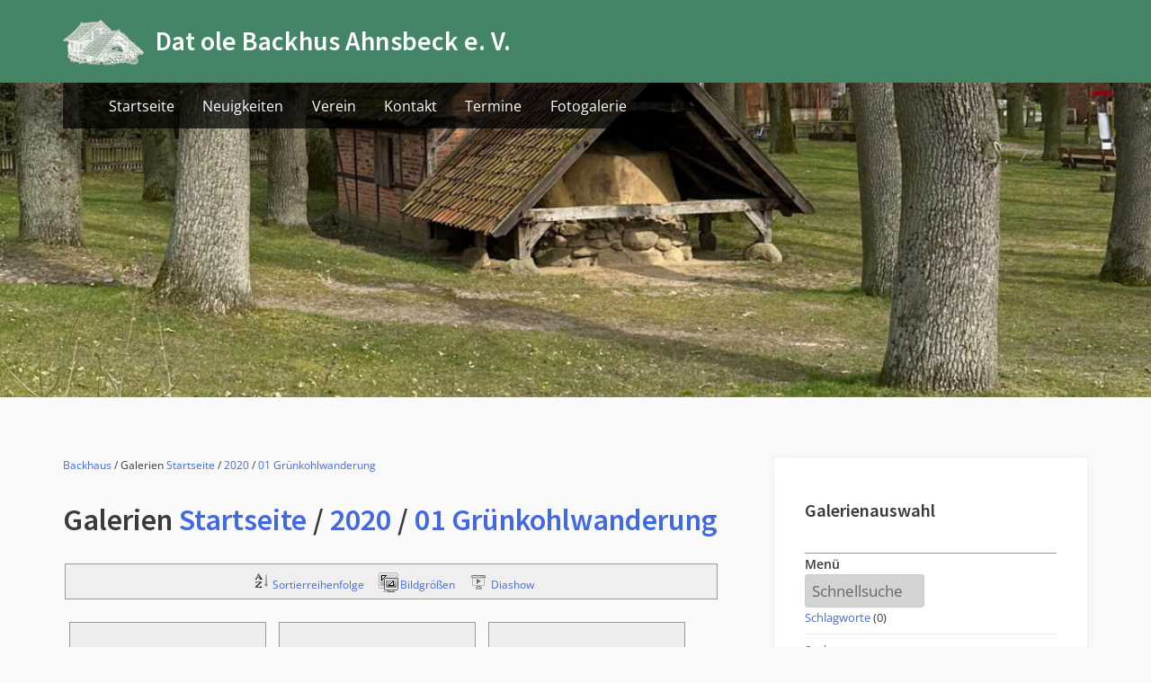

--- FILE ---
content_type: text/html; charset=utf-8
request_url: https://www.backhaus-ahnsbeck.de/galerien/index.php?/category/79-01_grunkohlwanderung
body_size: 54073
content:
<!DOCTYPE html>
<html lang="de" dir="ltr">
<head>
<meta name="viewport" content="width=device-width, initial-scale=1.0">
<meta charset="utf-8">
<meta name="generator" content="Piwigo (aka PWG), see piwigo.org">

 
<meta name="description" content="2020 / 01 Grünkohlwanderung">

<title>2020 / 01 Grünkohlwanderung | Galerien – Dat ole Backhus Ahnsbeck e. V.</title>

<link rel="start" title="Startseite" href="/galerien/" >
<link rel="search" title="Suchen" href="search.php" >


<link rel="canonical" href="index.php?/category/79-01_grunkohlwanderung">




<!-- BEGIN get_combined -->
<link rel="stylesheet" type="text/css" href="_data/combined/1oe4j3d.css">

<script type="text/javascript" src="_data/combined/1csaeyp.js"></script>
<!-- END get_combined -->

<!--[if lt IE 7]>
<script type="text/javascript" src="themes/default/js/pngfix.js"></script>
<![endif]-->

  <script type="text/javascript">
var MRP_Opt={
  pictures:[
    {
      'comment':'',
      'link':"picture.php?/3281-2022_09_25_lothar_markiert_backhaus_zeltstangen_001/category/88-09_backtag",
      'name':'2022-09-25 Lothar markiert Backhaus Zeltstangen 001',
      'thumb':"_data/i/galleries/2022/09 Backtag/2022-09-25 Lothar markiert Backhaus Zeltstangen 001-cu_e150.jpg"
    },    {
      'comment':'',
      'link':"picture.php?/2858-2020_01_19_23_grunkohlwanderung_des_backhaus_nach_helmerkamp_bilder_von_ralf_026/category/79-01_grunkohlwanderung",
      'name':'2020-01-19 23. Grünkohlwanderung des Backhaus nach Helmerkamp Bilder von Ralf 026',
      'thumb':"_data/i/galleries/2020/01 Grünkohlwanderung/2020-01-19 23. Grünkohlwanderung des Backhaus nach Helmerkamp Bilder von Ralf 026-cu_e150.jpg"
    },    {
      'comment':'',
      'link':"picture.php?/1364-2012_04_28_bustour_des_backhaus_vereins_ins_wendland_057/category/43-04_bustour_wendland",
      'name':'2012 04 28 Bustour des Backhaus Vereins ins Wendland 057',
      'thumb':"_data/i/galleries/2012/04 Bustour Wendland/2012_04_28 Bustour des Backhaus Vereins ins Wendland 057-cu_e150.jpg"
    },    {
      'comment':'',
      'link':"picture.php?/156-backtag_06__034/category/14-teil2",
      'name':'Backtag 06  034',
      'thumb':"_data/i/galleries/2006/09 Backtag/teil2/Backtag_06_ 034-cu_e150.jpg"
    },    {
      'comment':'',
      'link':"picture.php?/772-2009_04_04_backhaus_busfahrt_nach_tangerm_nde_und_grieben_106/category/29-04_busfahrt_nach_grieben",
      'name':'2009 04 04 Backhaus Busfahrt nach Tangerm nde und Grieben 106',
      'thumb':"_data/i/galleries/2009/04 Busfahrt nach Grieben/2009_04_04 Backhaus Busfahrt nach Tangerm_nde und Grieben 106-cu_e150.jpg"
    },    {
      'comment':'',
      'link':"picture.php?/3308-2022_11_19_laubharkaktion_am_platz_unter_den_eichen_mit_22_teilnehmern_014/category/89-11_laubharkaktion",
      'name':'2022-11-19 Laubharkaktion am Platz unter den Eichen mit 22 Teilnehmern 014',
      'thumb':"_data/i/galleries/2022/11 Laubharkaktion/2022-11-19 Laubharkaktion am Platz unter den Eichen mit 22 Teilnehmern 014-cu_e150.jpg"
    },    {
      'comment':'',
      'link':"picture.php?/3202-2022_05_07_backhaus_reinigen_024/category/87-05_backhaus_reinigen",
      'name':'2022-05-07 Backhaus reinigen 024',
      'thumb':"_data/i/galleries/2022/05 Backhaus reinigen/2022-05-07 Backhaus reinigen 024-cu_e150.jpg"
    },    {
      'comment':'',
      'link':"picture.php?/510-2008_09_06_butterkuchen_f_r_das_dreschfest_im_backhaus_backen_mit_fritze__andreas__frank_und_uta_034/category/26-09_dreschfest",
      'name':'2008 09 06 butterkuchen f r das dreschfest im backhaus backen mit fritze  andreas  frank und uta 034',
      'thumb':"_data/i/galleries/2008/09 Dreschfest/2008_09_06 butterkuchen f_r das dreschfest im backhaus backen mit fritze_ andreas_ frank und uta 034-cu_e150.jpg"
    },    {
      'comment':'',
      'link':"picture.php?/1977-2015_01_18_gruenkohlwanderung_ins_schmarloh_079/category/58-01_gruenkohlwanderung",
      'name':'2015 01 18 Gruenkohlwanderung ins Schmarloh 079',
      'thumb':"_data/i/galleries/2015/01 Gruenkohlwanderung/2015_01_18 Gruenkohlwanderung ins Schmarloh 079-cu_e150.jpg"
    },    {
      'comment':'',
      'link':"picture.php?/1914-2015_01_18_gruenkohlwanderung_ins_schmarloh_016/category/58-01_gruenkohlwanderung",
      'name':'2015 01 18 Gruenkohlwanderung ins Schmarloh 016',
      'thumb':"_data/i/galleries/2015/01 Gruenkohlwanderung/2015_01_18 Gruenkohlwanderung ins Schmarloh 016-cu_e150.jpg"
    },    {
      'comment':'',
      'link':"picture.php?/630-2008_09_07_historische_modenschau_beim_dreschfest_072/category/26-09_dreschfest",
      'name':'2008 09 07 historische modenschau beim dreschfest 072',
      'thumb':"_data/i/galleries/2008/09 Dreschfest/2008_09_07 historische modenschau beim dreschfest 072-cu_e150.jpg"
    },    {
      'comment':'',
      'link':"picture.php?/1120-2011_01_16_gru__nkohlwanderung_essen_bei_thalau_001/category/37-01_gruenkohlwanderung",
      'name':'2011 01 16 Gru  nkohlwanderung Essen bei Thalau 001',
      'thumb':"_data/i/galleries/2011/01 Gruenkohlwanderung/2011_01_16 Gru__nkohlwanderung Essen bei Thalau 001-cu_e150.jpg"
    },    {
      'comment':'',
      'link':"picture.php?/2411-2017_01_22_gru__nkohlwanderung_zur_martinskirche_beedenbostel_und_dann_zum_heidehof_bilder_von_ralf_088/category/66-01_gruenkohlwanderung",
      'name':'2017 01 22 Gru  nkohlwanderung zur Martinskirche Beedenbostel und dann zum Heidehof Bilder von Ralf 088',
      'thumb':"_data/i/galleries/2017/01 Gruenkohlwanderung/2017_01_22 Gru__nkohlwanderung zur Martinskirche Beedenbostel und dann zum Heidehof Bilder von Ralf 088-cu_e150.jpg"
    },    {
      'comment':'',
      'link':"picture.php?/1030-2010_09_25_herbst_backtag_bilder_von_uta_002/category/35-09_herbst_backtag",
      'name':'2010 09 25 Herbst Backtag Bilder von Uta 002',
      'thumb':"_data/i/galleries/2010/09 Herbst Backtag/2010_09_25 Herbst Backtag Bilder von Uta 002-cu_e150.jpg"
    },    {
      'comment':'',
      'link':"picture.php?/4058-2024_09_21_super_sonniger_herbst_backtag_by_hiltrud_005/category/102-09_backtag",
      'name':'2024-09-21 super sonniger Herbst Backtag by Hiltrud 005',
      'thumb':"_data/i/galleries/2024/09 Backtag/2024-09-21 super sonniger Herbst Backtag by Hiltrud 005-cu_e150.jpg"
    },    {
      'comment':'',
      'link':"picture.php?/1224-2011_11_19_laubharkaktion_und_erbseneintopf_beim_backhaus_024/category/40-11_laubharken",
      'name':'2011 11 19 Laubharkaktion und Erbseneintopf beim Backhaus 024',
      'thumb':"_data/i/galleries/2011/11 Laubharken/2011_11_19 Laubharkaktion und Erbseneintopf beim Backhaus 024-cu_e150.jpg"
    },    {
      'comment':'',
      'link':"picture.php?/931-2010_01_24_gr_nkohlwanderung_zum_waldkindergarten_in_lachendorf_006/category/33-01_gruenkohlwanderung",
      'name':'2010 01 24 Gr nkohlwanderung zum Waldkindergarten in Lachendorf 006',
      'thumb':"_data/i/galleries/2010/01 Gruenkohlwanderung/2010_01_24 Gr_nkohlwanderung zum Waldkindergarten in Lachendorf 006-cu_e150.jpg"
    },    {
      'comment':'',
      'link':"picture.php?/3883-2024_01_21_25_backhaus_grünkohlwanderung_ins_schmarloh_panzerweg_windpark_spinnenkreuzung_grünkohl_bei_thalau_by_ralf_073/category/100-01_grunkohlwanderung",
      'name':'2024-01-21 25. Backhaus Grünkohlwanderung ins Schmarloh, Panzerweg, Windpark, Spinnenkreuzung, Grünkohl bei Thalau, by Ralf 073',
      'thumb':"_data/i/galleries/2024/01 Grünkohlwanderung/2024-01-21 25. Backhaus Grünkohlwanderung ins Schmarloh, Panzerweg, Windpark, Spinnenkreuzung, Grünkohl bei Thalau, by Ralf 073-cu_e150.jpg"
    },    {
      'comment':'',
      'link':"picture.php?/1709-2014_01_19_gruenkohlwanderung_ueber_jarnsen_zum_kanu_club_lachendorf_und_rohschnitt_charlie_film_team_018/category/52-01_gruenkohlwanderung",
      'name':'2014 01 19 Gruenkohlwanderung ueber Jarnsen zum Kanu-Club Lachendorf und Rohschnitt Charlie Film Team 018',
      'thumb':"_data/i/galleries/2014/01 Gruenkohlwanderung/2014_01_19 Gruenkohlwanderung ueber Jarnsen zum Kanu-Club Lachendorf und Rohschnitt Charlie Film Team 018-cu_e150.jpg"
    },    {
      'comment':'',
      'link':"picture.php?/3265-2022_09_22_backhaus_pavillon_für_herbst_backtag_aufbauen_017/category/88-09_backtag",
      'name':'2022-09-22 Backhaus Pavillon für Herbst Backtag aufbauen 017',
      'thumb':"_data/i/galleries/2022/09 Backtag/2022-09-22 Backhaus Pavillon für Herbst Backtag aufbauen 017-cu_e150.jpg"
    },    {
      'comment':'',
      'link':"picture.php?/1999-2015_07_11_backhaus_aktion_am_spritzenhaus_bilder_von_gabi_005/category/59-07_spritzenhaus",
      'name':'2015 07 11 Backhaus Aktion am Spritzenhaus Bilder von Gabi 005',
      'thumb':"_data/i/galleries/2015/07 Spritzenhaus/2015_07_11 Backhaus Aktion am Spritzenhaus Bilder von Gabi 005-cu_e150.jpg"
    },    {
      'comment':'',
      'link':"picture.php?/3315-2022_11_19_laubharkaktion_am_platz_unter_den_eichen_mit_22_teilnehmern_021/category/89-11_laubharkaktion",
      'name':'2022-11-19 Laubharkaktion am Platz unter den Eichen mit 22 Teilnehmern 021',
      'thumb':"_data/i/galleries/2022/11 Laubharkaktion/2022-11-19 Laubharkaktion am Platz unter den Eichen mit 22 Teilnehmern 021-cu_e150.jpg"
    },    {
      'comment':'',
      'link':"picture.php?/3096-2021_11_18_grosse_backhaus_mitgliederversammlung_abschied_gabi_heidehoftoast_diashow_022/category/83-11_1_grosse_mitgliederversammlung",
      'name':'2021-11-18 grosse Backhaus Mitgliederversammlung Abschied Gabi, Heidehoftoast, Diashow 022',
      'thumb':"_data/i/galleries/2021/11 1 grosse Mitgliederversammlung/2021-11-18 grosse Backhaus Mitgliederversammlung Abschied Gabi, Heidehoftoast, Diashow 022-cu_e150.jpg"
    },    {
      'comment':'',
      'link':"picture.php?/1389-2012_04_28_bustour_des_backhaus_vereins_ins_wendland_088/category/43-04_bustour_wendland",
      'name':'2012 04 28 Bustour des Backhaus Vereins ins Wendland 088',
      'thumb':"_data/i/galleries/2012/04 Bustour Wendland/2012_04_28 Bustour des Backhaus Vereins ins Wendland 088-cu_e150.jpg"
    },    {
      'comment':'',
      'link':"picture.php?/2357-2017_01_22_gru__nkohlwanderung_zur_martinskirche_beedenbostel_und_dann_zum_heidehof_bilder_von_ralf_013/category/66-01_gruenkohlwanderung",
      'name':'2017 01 22 Gru  nkohlwanderung zur Martinskirche Beedenbostel und dann zum Heidehof Bilder von Ralf 013',
      'thumb':"_data/i/galleries/2017/01 Gruenkohlwanderung/2017_01_22 Gru__nkohlwanderung zur Martinskirche Beedenbostel und dann zum Heidehof Bilder von Ralf 013-cu_e150.jpg"
    }  ]
};
var MRP_blockHeight=150;
var MRP_delay=4000;
</script>


<link rel="icon" href="https://www.backhaus-ahnsbeck.de/wp-content/uploads/2023/01/cropped-favicon-32x32.jpg" sizes="32x32" />
<link rel="icon" href="https://www.backhaus-ahnsbeck.de/wp-content/uploads/2023/01/cropped-favicon-192x192.jpg" sizes="192x192" />
<link rel="apple-touch-icon" href="https://www.backhaus-ahnsbeck.de/wp-content/uploads/2023/01/cropped-favicon-180x180.jpg" />
<meta name="msapplication-TileImage" content="https://www.backhaus-ahnsbeck.de/wp-content/uploads/2023/01/cropped-favicon-270x270.jpg" />

<link rel='stylesheet' id='oceanly-style-css' href='/galerien/themes/backhaus/oceanly-min.css' media='all' />
<link rel='stylesheet' id='oceanly-fonts-css' href='/galerien/themes/backhaus/oceanly-fonts.css' media='all' />
<!-- Stylesheet Definitionen -->
		<style id="wp-custom-css">
body {
    min-width:auto !important;
}
.site-header-branding {
	background-color: #448568;
}
.site-title a, .site-title a:active, .site-title a:focus, .site-title a:visited, .site-title a:hover  {
	color: #fff;
}
.footer-copyright a {
	color: #fff;
	text-decoration: underline;
}
.oceanly-credit, .oceanly-credit a {
	color: #bbb;
}
.oceanly-credit a {
	text-decoration: underline;
}
@media screen and (max-width: 576px) {
    .site-hero-header-image--size-cover {
        background-size:auto;
    }
    .site-hero-header-image--center-center {
        background-position: center top;
    }
}
.c-sidebar .tribe-compatibility-container {
	box-shadow: 1px 2px 16px 0 rgba(0,0,0,.04);
	padding:30px;
	padding-bottom:1px;
	margin-bottom:30px;
	border: 1px solid #efefef;
}
.c-sidebar .tribe-common .tribe-common-h6 {
    font-size: 1.2em;
	font-weight:bold;
	font-family: 'Source Sans Pro',Calibri,'Droid Sans',Avenir,Helvetica,Arial,sans-serif;
}
@media screen and (max-width: 768px) {
    p, .entry-content li {
        font-size:1.1rem;
    }
}
@media screen and (min-width: 768px) {
    p, .entry-content li {
        font-size:1.0625rem;
    }
}	
</style>

<style type="text/css">
.thumbnails SPAN,.thumbnails .wrap2 A,.thumbnails LABEL{width: 146px;}.thumbnails .wrap2{height: 147px;}.thumbLegend {font-size: 90%}</style>
</head>
<body class="home">

<div id="page" class="site">
	<a class="skip-link screen-reader-text" href="#content">Skip to content</a>

	<header id="masthead" class="site-header">
		
<div class="site-header-branding">
	<div class="site-branding-wrap c-wrap">

		<div class="site-branding site-branding--sm-center site-branding--md-left site-branding--sm-logo-top site-branding--md-logo-left site-branding--sm-logo-size-xs site-branding--md-logo-size-xs site-branding--lg-logo-size-md">
			<a href="https://www.backhaus-ahnsbeck.de/" class="custom-logo-link" rel="home" aria-current="page"><img width="90" height="62" src="https://www.backhaus-ahnsbeck.de/wp-content/uploads/2023/01/logo.gif" class="custom-logo" alt="Logo des Backhaus, skizziertes Backhaus" decoding="async" /></a>			<div class="site-title-desc-wrap">
										<h1 class="site-title site-title--sm-size-md site-title--md-size-lg"><a href="https://www.backhaus-ahnsbeck.de/" rel="home">Dat ole Backhus Ahnsbeck e. V.</a></h1>
									</div><!-- .site-title-desc-wrap -->
						</div><!-- .site-branding -->

	</div><!-- .site-branding-wrap -->
</div><!-- .site-header-branding -->
<div class="site-hero-header site-hero-header--sm-h-200 site-hero-header--md-h-250 site-hero-header--lg-h-300 site-hero-header--xl-h-350 site-hero-header--breadcrumbs-right">
		<div class="site-hero-header-image site-hero-header-image--center-center site-hero-header-image--size-cover site-hero-header-image--fixed" style="background-image: url(https://www.backhaus-ahnsbeck.de/wp-content/uploads/2023/04/cropped-2023-04-10-Backhaus-2-scaled-8.jpg);"></div>
	
<div class="site-navigation-wrap c-wrap">

	<nav id="site-navigation" class="main-navigation main-navigation--sm-center main-navigation--md-left submenu--md-open-right submenu--lg-open-right" aria-label="Primary Menu">
		<button class="menu-toggle" aria-controls="primary-menu" aria-expanded="false" aria-label="Toggle Primary Menu">
			<svg class="svg-icon" width="24" height="24" aria-hidden="true" role="img" focusable="false" viewBox="0.0 0 1536.0 2048" xmlns="http://www.w3.org/2000/svg"><path d="M1536,1472v128c0,17.333-6.333,32.333-19,45s-27.667,19-45,19H64c-17.333,0-32.333-6.333-45-19s-19-27.667-19-45v-128  c0-17.333,6.333-32.333,19-45s27.667-19,45-19h1408c17.333,0,32.333,6.333,45,19S1536,1454.667,1536,1472z M1536,960v128  c0,17.333-6.333,32.333-19,45s-27.667,19-45,19H64c-17.333,0-32.333-6.333-45-19s-19-27.667-19-45V960c0-17.333,6.333-32.333,19-45  s27.667-19,45-19h1408c17.333,0,32.333,6.333,45,19S1536,942.667,1536,960z M1536,448v128c0,17.333-6.333,32.333-19,45  s-27.667,19-45,19H64c-17.333,0-32.333-6.333-45-19S0,593.333,0,576V448c0-17.333,6.333-32.333,19-45s27.667-19,45-19h1408  c17.333,0,32.333,6.333,45,19S1536,430.667,1536,448z"></path></svg><svg class="svg-icon" width="24" height="24" aria-hidden="true" role="img" focusable="false" viewBox="110.0 0 1188.0 2048" xmlns="http://www.w3.org/2000/svg"><path d="M1298,1450c0,26.667-9.333,49.333-28,68l-136,136c-18.667,18.667-41.333,28-68,28s-49.333-9.333-68-28l-294-294l-294,294  c-18.667,18.667-41.333,28-68,28s-49.333-9.333-68-28l-136-136c-18.667-18.667-28-41.333-28-68s9.333-49.333,28-68l294-294L138,794  c-18.667-18.667-28-41.333-28-68s9.333-49.333,28-68l136-136c18.667-18.667,41.333-28,68-28s49.333,9.333,68,28l294,294l294-294  c18.667-18.667,41.333-28,68-28s49.333,9.333,68,28l136,136c18.667,18.667,28,41.333,28,68s-9.333,49.333-28,68l-294,294l294,294  C1288.667,1400.667,1298,1423.333,1298,1450z"></path></svg>		</button>
		<div class="menu-hauptnavigation-container"><ul id="primary-menu" class="menu"><li id="menu-item-46" class="menu-item menu-item-type-custom menu-item-object-custom current-menu-item current_page_item menu-item-home menu-item-46"><a href="https://www.backhaus-ahnsbeck.de" aria-current="page">Startseite</a></li>
<li id="menu-item-47" class="menu-item menu-item-type-taxonomy menu-item-object-category menu-item-47"><a href="https://www.backhaus-ahnsbeck.de/category/news/">Neuigkeiten</a></li>
<li id="menu-item-60" class="menu-item menu-item-type-post_type menu-item-object-page menu-item-60"><a href="https://www.backhaus-ahnsbeck.de/verein/">Verein</a></li>
<li id="menu-item-71" class="menu-item menu-item-type-post_type menu-item-object-page menu-item-71"><a href="https://www.backhaus-ahnsbeck.de/verein/impressum/">Kontakt</a></li>
<li id="menu-item-48" class="menu-item menu-item-type-post_type_archive menu-item-object-tribe_events menu-item-48"><a href="https://www.backhaus-ahnsbeck.de/termine/">Termine</a></li>
<li id="menu-item-49" class="menu-item menu-item-type-custom menu-item-object-custom menu-item-49"><a href="/galerien">Fotogalerie</a></li>
</ul></div>	</nav><!-- #site-navigation -->

</div><!-- .site-navigation-wrap -->

<div class="header-search-form-wrap c-wrap">

	<div class="header-search-form">
		

</div><!-- .header-search-form-wrap -->
</div><!-- .site-hero-header -->
	</header><!-- #masthead -->

	<div id="content" class="site-content">


	<div class="content-sidebar-wrap c-wrap">
		<main id="primary" class="site-main">	




<div id="center"><div id="squeeze"><div class="right-corner"><div class="left-corner">

 <h2 class="element-invisible">Sie sind hier</h2><div class="breadcrumb"><a href="/">Backhaus</a> / Galerien <a href="/galerien/">Startseite</a> / <a href="index.php?/category/78-2020">2020</a> / <a href="index.php?/category/79-01_grunkohlwanderung">01 Grünkohlwanderung</a></div></p>

<div id="tabs-wrapper" class="clearfix"> 
	<h1>Galerien <a href="/galerien/">Startseite</a> / <a href="index.php?/category/78-2020">2020</a> / <a href="index.php?/category/79-01_grunkohlwanderung">01 Grünkohlwanderung</a></h1>

	
<div class="titrePage">
	<ul class="categoryActions">
		<li><a id="sortOrderLink" title="Sortierreihenfolge" class="pwg-state-default pwg-button" rel="nofollow"><span class="pwg-icon pwg-icon-sort"></span><span class="pwg-button-text">Sortierreihenfolge</span></a><div id="sortOrderBox" class="switchBox"><div class="switchBoxTitle">Sortierreihenfolge</div><span style="visibility:hidden">&#x2714; </span><a href="index.php?/category/79-01_grunkohlwanderung&amp;image_order=0" rel="nofollow">Standard</a><br><span>&#x2714; </span>Bildname, A &rarr; Z<br><span style="visibility:hidden">&#x2714; </span><a href="index.php?/category/79-01_grunkohlwanderung&amp;image_order=2" rel="nofollow">Bildname, Z &rarr; A</a><br><span style="visibility:hidden">&#x2714; </span><a href="index.php?/category/79-01_grunkohlwanderung&amp;image_order=3" rel="nofollow">Aufnahmedatum, neu &rarr; alt</a><br><span style="visibility:hidden">&#x2714; </span><a href="index.php?/category/79-01_grunkohlwanderung&amp;image_order=4" rel="nofollow">Aufnahmedatum, alt &rarr; neu</a><br><span style="visibility:hidden">&#x2714; </span><a href="index.php?/category/79-01_grunkohlwanderung&amp;image_order=5" rel="nofollow">Veröffentlichungsdatum, neu &rarr; alt</a><br><span style="visibility:hidden">&#x2714; </span><a href="index.php?/category/79-01_grunkohlwanderung&amp;image_order=6" rel="nofollow">Veröffentlichungsdatum, alt &rarr; neu</a><br><span style="visibility:hidden">&#x2714; </span><a href="index.php?/category/79-01_grunkohlwanderung&amp;image_order=9" rel="nofollow">Besuche, hoch &rarr; niedrig</a><br><span style="visibility:hidden">&#x2714; </span><a href="index.php?/category/79-01_grunkohlwanderung&amp;image_order=10" rel="nofollow">Besuche, niedrig &rarr; hoch</a></div></li>
		<li><a id="derivativeSwitchLink" title="Bildgrößen" class="pwg-state-default pwg-button" rel="nofollow"><span class="pwg-icon pwg-icon-sizes"></span><span class="pwg-button-text">Bildgrößen</span></a><div id="derivativeSwitchBox" class="switchBox"><div class="switchBoxTitle">Bildgrößen</div><span style="visibility:hidden">&#x2714; </span><a href="index.php?/category/79-01_grunkohlwanderung&amp;display=square" rel="nofollow">quadratisch</a><br><span>&#x2714; </span>Vorschaubild<br><span style="visibility:hidden">&#x2714; </span><a href="index.php?/category/79-01_grunkohlwanderung&amp;display=2small" rel="nofollow">winzig</a><br><span style="visibility:hidden">&#x2714; </span><a href="index.php?/category/79-01_grunkohlwanderung&amp;display=xsmall" rel="nofollow">ziemlich klein</a><br><span style="visibility:hidden">&#x2714; </span><a href="index.php?/category/79-01_grunkohlwanderung&amp;display=small" rel="nofollow">klein</a><br><span style="visibility:hidden">&#x2714; </span><a href="index.php?/category/79-01_grunkohlwanderung&amp;display=medium" rel="nofollow">mittel</a><br><span style="visibility:hidden">&#x2714; </span><a href="index.php?/category/79-01_grunkohlwanderung&amp;display=large" rel="nofollow">groß</a></div></li>

		<li id="cmdSlideshow"><a href="picture.php?/2837-2020_01_19_23_grunkohlwanderung_des_backhaus_nach_helmerkamp_bilder_von_ralf_001/category/79-01_grunkohlwanderung&amp;slideshow=" title="Diashow" class="pwg-state-default pwg-button" rel="nofollow"><span class="pwg-icon pwg-icon-slideshow"></span><span class="pwg-button-text">Diashow</span></a></li>
	</ul>



</div>
</div> <!-- gbBlock -->

<!-- added by lachralle for Piwigo 14 -->
<div style="margin-bottom:25px;">
</div>










<div class="loader"><img src="themes/default/images/ajax_loader.gif"></div>
<ul class="thumbnails" id="thumbnails">
  <li><span class="wrap1"><span class="wrap2"><a href="picture.php?/2837-2020_01_19_23_grunkohlwanderung_des_backhaus_nach_helmerkamp_bilder_von_ralf_001/category/79-01_grunkohlwanderung"><img class="thumbnail" src="_data/i/galleries/2020/01 Grünkohlwanderung/2020-01-19 23. Grünkohlwanderung des Backhaus nach Helmerkamp Bilder von Ralf 001-th.jpg" alt="2020-01-19 23. Grünkohlwanderung des Backhaus nach Helmerkamp Bilder von Ralf 001" title="2020-01-19 23. Grünkohlwanderung des Backhaus nach Helmerkamp Bilder von Ralf 001 (1424 Besuche)"></a></span><span class="thumbLegend"><span class="thumbName">2020-01-19 23. Grünkohlwanderung des Backhaus nach Helmerkamp Bilder von Ralf 001</span></span></span></li><li><span class="wrap1"><span class="wrap2"><a href="picture.php?/2838-2020_01_19_23_grunkohlwanderung_des_backhaus_nach_helmerkamp_bilder_von_ralf_002/category/79-01_grunkohlwanderung"><img class="thumbnail" src="_data/i/galleries/2020/01 Grünkohlwanderung/2020-01-19 23. Grünkohlwanderung des Backhaus nach Helmerkamp Bilder von Ralf 002-th.jpg" alt="2020-01-19 23. Grünkohlwanderung des Backhaus nach Helmerkamp Bilder von Ralf 002" title="2020-01-19 23. Grünkohlwanderung des Backhaus nach Helmerkamp Bilder von Ralf 002 (1282 Besuche)"></a></span><span class="thumbLegend"><span class="thumbName">2020-01-19 23. Grünkohlwanderung des Backhaus nach Helmerkamp Bilder von Ralf 002</span></span></span></li><li><span class="wrap1"><span class="wrap2"><a href="picture.php?/2839-2020_01_19_23_grunkohlwanderung_des_backhaus_nach_helmerkamp_bilder_von_ralf_005/category/79-01_grunkohlwanderung"><img class="thumbnail" src="_data/i/galleries/2020/01 Grünkohlwanderung/2020-01-19 23. Grünkohlwanderung des Backhaus nach Helmerkamp Bilder von Ralf 005-th.jpg" alt="2020-01-19 23. Grünkohlwanderung des Backhaus nach Helmerkamp Bilder von Ralf 005" title="2020-01-19 23. Grünkohlwanderung des Backhaus nach Helmerkamp Bilder von Ralf 005 (1329 Besuche)"></a></span><span class="thumbLegend"><span class="thumbName">2020-01-19 23. Grünkohlwanderung des Backhaus nach Helmerkamp Bilder von Ralf 005</span></span></span></li><li><span class="wrap1"><span class="wrap2"><a href="picture.php?/2840-2020_01_19_23_grunkohlwanderung_des_backhaus_nach_helmerkamp_bilder_von_ralf_006/category/79-01_grunkohlwanderung"><img class="thumbnail" src="_data/i/galleries/2020/01 Grünkohlwanderung/2020-01-19 23. Grünkohlwanderung des Backhaus nach Helmerkamp Bilder von Ralf 006-th.jpg" alt="2020-01-19 23. Grünkohlwanderung des Backhaus nach Helmerkamp Bilder von Ralf 006" title="2020-01-19 23. Grünkohlwanderung des Backhaus nach Helmerkamp Bilder von Ralf 006 (1378 Besuche)"></a></span><span class="thumbLegend"><span class="thumbName">2020-01-19 23. Grünkohlwanderung des Backhaus nach Helmerkamp Bilder von Ralf 006</span></span></span></li><li><span class="wrap1"><span class="wrap2"><a href="picture.php?/2841-2020_01_19_23_grunkohlwanderung_des_backhaus_nach_helmerkamp_bilder_von_ralf_007/category/79-01_grunkohlwanderung"><img class="thumbnail" src="_data/i/galleries/2020/01 Grünkohlwanderung/2020-01-19 23. Grünkohlwanderung des Backhaus nach Helmerkamp Bilder von Ralf 007-th.jpg" alt="2020-01-19 23. Grünkohlwanderung des Backhaus nach Helmerkamp Bilder von Ralf 007" title="2020-01-19 23. Grünkohlwanderung des Backhaus nach Helmerkamp Bilder von Ralf 007 (1351 Besuche)"></a></span><span class="thumbLegend"><span class="thumbName">2020-01-19 23. Grünkohlwanderung des Backhaus nach Helmerkamp Bilder von Ralf 007</span></span></span></li><li><span class="wrap1"><span class="wrap2"><a href="picture.php?/2842-2020_01_19_23_grunkohlwanderung_des_backhaus_nach_helmerkamp_bilder_von_ralf_008/category/79-01_grunkohlwanderung"><img class="thumbnail" src="_data/i/galleries/2020/01 Grünkohlwanderung/2020-01-19 23. Grünkohlwanderung des Backhaus nach Helmerkamp Bilder von Ralf 008-th.jpg" alt="2020-01-19 23. Grünkohlwanderung des Backhaus nach Helmerkamp Bilder von Ralf 008" title="2020-01-19 23. Grünkohlwanderung des Backhaus nach Helmerkamp Bilder von Ralf 008 (1411 Besuche)"></a></span><span class="thumbLegend"><span class="thumbName">2020-01-19 23. Grünkohlwanderung des Backhaus nach Helmerkamp Bilder von Ralf 008</span></span></span></li><li><span class="wrap1"><span class="wrap2"><a href="picture.php?/2843-2020_01_19_23_grunkohlwanderung_des_backhaus_nach_helmerkamp_bilder_von_ralf_009/category/79-01_grunkohlwanderung"><img class="thumbnail" src="_data/i/galleries/2020/01 Grünkohlwanderung/2020-01-19 23. Grünkohlwanderung des Backhaus nach Helmerkamp Bilder von Ralf 009-th.jpg" alt="2020-01-19 23. Grünkohlwanderung des Backhaus nach Helmerkamp Bilder von Ralf 009" title="2020-01-19 23. Grünkohlwanderung des Backhaus nach Helmerkamp Bilder von Ralf 009 (1245 Besuche)"></a></span><span class="thumbLegend"><span class="thumbName">2020-01-19 23. Grünkohlwanderung des Backhaus nach Helmerkamp Bilder von Ralf 009</span></span></span></li><li><span class="wrap1"><span class="wrap2"><a href="picture.php?/2844-2020_01_19_23_grunkohlwanderung_des_backhaus_nach_helmerkamp_bilder_von_ralf_010/category/79-01_grunkohlwanderung"><img class="thumbnail" src="_data/i/galleries/2020/01 Grünkohlwanderung/2020-01-19 23. Grünkohlwanderung des Backhaus nach Helmerkamp Bilder von Ralf 010-th.jpg" alt="2020-01-19 23. Grünkohlwanderung des Backhaus nach Helmerkamp Bilder von Ralf 010" title="2020-01-19 23. Grünkohlwanderung des Backhaus nach Helmerkamp Bilder von Ralf 010 (1266 Besuche)"></a></span><span class="thumbLegend"><span class="thumbName">2020-01-19 23. Grünkohlwanderung des Backhaus nach Helmerkamp Bilder von Ralf 010</span></span></span></li><li><span class="wrap1"><span class="wrap2"><a href="picture.php?/2845-2020_01_19_23_grunkohlwanderung_des_backhaus_nach_helmerkamp_bilder_von_ralf_011/category/79-01_grunkohlwanderung"><img class="thumbnail" src="_data/i/galleries/2020/01 Grünkohlwanderung/2020-01-19 23. Grünkohlwanderung des Backhaus nach Helmerkamp Bilder von Ralf 011-th.jpg" alt="2020-01-19 23. Grünkohlwanderung des Backhaus nach Helmerkamp Bilder von Ralf 011" title="2020-01-19 23. Grünkohlwanderung des Backhaus nach Helmerkamp Bilder von Ralf 011 (1339 Besuche)"></a></span><span class="thumbLegend"><span class="thumbName">2020-01-19 23. Grünkohlwanderung des Backhaus nach Helmerkamp Bilder von Ralf 011</span></span></span></li><li><span class="wrap1"><span class="wrap2"><a href="picture.php?/2846-2020_01_19_23_grunkohlwanderung_des_backhaus_nach_helmerkamp_bilder_von_ralf_012/category/79-01_grunkohlwanderung"><img class="thumbnail" src="_data/i/galleries/2020/01 Grünkohlwanderung/2020-01-19 23. Grünkohlwanderung des Backhaus nach Helmerkamp Bilder von Ralf 012-th.jpg" alt="2020-01-19 23. Grünkohlwanderung des Backhaus nach Helmerkamp Bilder von Ralf 012" title="2020-01-19 23. Grünkohlwanderung des Backhaus nach Helmerkamp Bilder von Ralf 012 (1366 Besuche)"></a></span><span class="thumbLegend"><span class="thumbName">2020-01-19 23. Grünkohlwanderung des Backhaus nach Helmerkamp Bilder von Ralf 012</span></span></span></li><li><span class="wrap1"><span class="wrap2"><a href="picture.php?/2847-2020_01_19_23_grunkohlwanderung_des_backhaus_nach_helmerkamp_bilder_von_ralf_013/category/79-01_grunkohlwanderung"><img class="thumbnail" src="_data/i/galleries/2020/01 Grünkohlwanderung/2020-01-19 23. Grünkohlwanderung des Backhaus nach Helmerkamp Bilder von Ralf 013-th.jpg" alt="2020-01-19 23. Grünkohlwanderung des Backhaus nach Helmerkamp Bilder von Ralf 013" title="2020-01-19 23. Grünkohlwanderung des Backhaus nach Helmerkamp Bilder von Ralf 013 (1428 Besuche)"></a></span><span class="thumbLegend"><span class="thumbName">2020-01-19 23. Grünkohlwanderung des Backhaus nach Helmerkamp Bilder von Ralf 013</span></span></span></li><li><span class="wrap1"><span class="wrap2"><a href="picture.php?/2848-2020_01_19_23_grunkohlwanderung_des_backhaus_nach_helmerkamp_bilder_von_ralf_014/category/79-01_grunkohlwanderung"><img class="thumbnail" src="_data/i/galleries/2020/01 Grünkohlwanderung/2020-01-19 23. Grünkohlwanderung des Backhaus nach Helmerkamp Bilder von Ralf 014-th.jpg" alt="2020-01-19 23. Grünkohlwanderung des Backhaus nach Helmerkamp Bilder von Ralf 014" title="2020-01-19 23. Grünkohlwanderung des Backhaus nach Helmerkamp Bilder von Ralf 014 (1431 Besuche)"></a></span><span class="thumbLegend"><span class="thumbName">2020-01-19 23. Grünkohlwanderung des Backhaus nach Helmerkamp Bilder von Ralf 014</span></span></span></li><li><span class="wrap1"><span class="wrap2"><a href="picture.php?/2849-2020_01_19_23_grunkohlwanderung_des_backhaus_nach_helmerkamp_bilder_von_ralf_016/category/79-01_grunkohlwanderung"><img class="thumbnail" src="_data/i/galleries/2020/01 Grünkohlwanderung/2020-01-19 23. Grünkohlwanderung des Backhaus nach Helmerkamp Bilder von Ralf 016-th.jpg" alt="2020-01-19 23. Grünkohlwanderung des Backhaus nach Helmerkamp Bilder von Ralf 016" title="2020-01-19 23. Grünkohlwanderung des Backhaus nach Helmerkamp Bilder von Ralf 016 (1509 Besuche)"></a></span><span class="thumbLegend"><span class="thumbName">2020-01-19 23. Grünkohlwanderung des Backhaus nach Helmerkamp Bilder von Ralf 016</span></span></span></li><li><span class="wrap1"><span class="wrap2"><a href="picture.php?/2850-2020_01_19_23_grunkohlwanderung_des_backhaus_nach_helmerkamp_bilder_von_ralf_017/category/79-01_grunkohlwanderung"><img class="thumbnail" src="_data/i/galleries/2020/01 Grünkohlwanderung/2020-01-19 23. Grünkohlwanderung des Backhaus nach Helmerkamp Bilder von Ralf 017-th.jpg" alt="2020-01-19 23. Grünkohlwanderung des Backhaus nach Helmerkamp Bilder von Ralf 017" title="2020-01-19 23. Grünkohlwanderung des Backhaus nach Helmerkamp Bilder von Ralf 017 (1331 Besuche)"></a></span><span class="thumbLegend"><span class="thumbName">2020-01-19 23. Grünkohlwanderung des Backhaus nach Helmerkamp Bilder von Ralf 017</span></span></span></li><li><span class="wrap1"><span class="wrap2"><a href="picture.php?/2851-2020_01_19_23_grunkohlwanderung_des_backhaus_nach_helmerkamp_bilder_von_ralf_018/category/79-01_grunkohlwanderung"><img class="thumbnail" src="_data/i/galleries/2020/01 Grünkohlwanderung/2020-01-19 23. Grünkohlwanderung des Backhaus nach Helmerkamp Bilder von Ralf 018-th.jpg" alt="2020-01-19 23. Grünkohlwanderung des Backhaus nach Helmerkamp Bilder von Ralf 018" title="2020-01-19 23. Grünkohlwanderung des Backhaus nach Helmerkamp Bilder von Ralf 018 (1331 Besuche)"></a></span><span class="thumbLegend"><span class="thumbName">2020-01-19 23. Grünkohlwanderung des Backhaus nach Helmerkamp Bilder von Ralf 018</span></span></span></li>
</ul>
<div class="navigationBar">
  <span class="navFirstLast">Erste Seite |</span>
  <span class="navPrevNext">Zurück |</span>
          <span class="pageNumberSelected">1</span>
            <a href="index.php?/category/79-01_grunkohlwanderung/start-15">2</a>
            <a href="index.php?/category/79-01_grunkohlwanderung/start-30">3</a>
        ...    <a href="index.php?/category/79-01_grunkohlwanderung/start-75">6</a>
      <span class="navPrevNext">| <a href="index.php?/category/79-01_grunkohlwanderung/start-15" rel="next">Vorwärts</a></span>
  <span class="navFirstLast">| <a href="index.php?/category/79-01_grunkohlwanderung/start-75" rel="last">Letzte Seite</a></span>
</div>

</div></div>
		</main><!-- #primary -->
		
		<aside id="secondary" class="widget-area c-sidebar" aria-label="Sidebar">



            <div class="region region-sidebar-first">
    <div id="block-system-navigation" class="block block-system block-menu widget clearfix">
		<h2 class="title">Galerienauswahl</h2>

					  <div id="gsSidebar" class="gcBorder1">
	
	<dl id="mbMenu" class="gbBlock">
<dt>Menü</dt>
<dd>
	<form action="qsearch.php" method="get" id="quicksearch" onsubmit="return this.q.value!='' && this.q.value!=qsearch_prompt;">
		<p style="margin:0;padding:0">
			<input type="text" name="q" id="qsearchInput" onfocus="if (value==qsearch_prompt) value='';" onblur="if (value=='') value=qsearch_prompt;" style="width:90%">
		</p>
	</form>
	<script type="text/javascript">var qsearch_prompt="Schnellsuche";document.getElementById('qsearchInput').value=qsearch_prompt;</script>
	<ul><li><a href="tags.php" title="Alle verfügbaren Schlagworte anzeigen">Schlagworte</a> (0)</li><li><a href="search.php" title="Suchen" rel="search">Suchen</a></li><li><a href="about.php" title="Über Piwigo">Info</a></li><li><a href="notification.php" title="RSS-Feed" rel="nofollow">RSS-Feed</a></li></ul>
</dd>
	</dl>
	<dl id="mbRandomPhoto" class="gbBlock">


<!-- random picture menu bar -->
<dt>Zufallsbild</dt>

<dd id="irandompicdd" class="randompicdd menu-random-photo">
  <div id="irandompicinner" class="illustration">
    <div class="ammillustrationc">
      <div id="imrp_ill0" class="ammillustration">
        <span id='imrpRPicNameO' style='display:none;'></span>
        <span id='imrpRPicCommentO' style='display:none;'></span>
        <a id='imrpRPicLink' ><img id="irmbRPicImg"/></a>
        <span id='imrpRPicNameU' style='display:none;'></span>
        <span id='imrpRPicCommentU' style='display:none;'></span>
      </div>
    </div>
  </div>
</dd>
	</dl>
	<dl id="mbCategories" class="gbBlock">
<dt>
	<a href="index.php?/categories">Alben</a>
</dt>
<dd>
<ul class=rvTree id=theCategoryMenu><li class="liClosed"> <a href="index.php?/category/110-2026">2026</a><span class=menuInfoCatByChild title="95 Fotos in 1 Unteralbum"> [95] </span><ul><li> <a href="index.php?/category/111-01_grunkohlwanderung">01 Grünkohlwanderung</a><span class=menuInfoCat title="95 Fotos in diesem Album"> [95] </span></li></ul></li><li class="liClosed"> <a href="index.php?/category/104-2025">2025</a><span class=menuInfoCatByChild title="201 Fotos in 5 Unteralben"> [201] </span><ul><li> <a href="index.php?/category/105-01_grunkohlwanderung">01 Grünkohlwanderung</a><span class=menuInfoCat title="102 Fotos in diesem Album"> [102] </span></li><li> <a href="index.php?/category/106-vandalismus_am_backhaus">Vandalismus am Backhaus</a><span class=menuInfoCat title="17 Fotos in diesem Album"> [17] </span></li><li> <a href="index.php?/category/107-05_burgermeisterpokalschiesen">05 Bürgermeisterpokalschießen</a><span class=menuInfoCat title="1 Foto in diesem Album"> [1] </span></li><li> <a href="index.php?/category/108-11_laubharkaktion">11 Laubharkaktion</a><span class=menuInfoCat title="44 Fotos in diesem Album"> [44] </span></li><li> <a href="index.php?/category/109-12_lebendiger_adventskalender">12 lebendiger Adventskalender</a><span class=menuInfoCat title="37 Fotos in diesem Album"> [37] </span></li></ul></li><li class="liClosed"> <a href="index.php?/category/97-2024">2024</a><span class=menuInfoCatByChild title="369 Fotos in 6 Unteralben"> [369] </span><ul><li> <a href="index.php?/category/98-01_scheune_ausraumen">01 Scheune ausräumen</a><span class=menuInfoCat title="66 Fotos in diesem Album"> [66] </span></li><li> <a href="index.php?/category/99-01_maschinen_abzugeben">01 Maschinen abzugeben</a><span class=menuInfoCat title="3 Fotos in diesem Album"> [3] </span></li><li> <a href="index.php?/category/100-01_grunkohlwanderung">01 Grünkohlwanderung</a><span class=menuInfoCat title="62 Fotos in diesem Album"> [62] </span></li><li> <a href="index.php?/category/101-06_backtag">06 Backtag</a><span class=menuInfoCat title="57 Fotos in diesem Album"> [57] </span></li><li> <a href="index.php?/category/102-09_backtag">09 Backtag</a><span class=menuInfoCat title="111 Fotos in diesem Album"> [111] </span></li><li> <a href="index.php?/category/103-11_laubharkaktion">11 Laubharkaktion</a><span class=menuInfoCat title="70 Fotos in diesem Album"> [70] </span></li></ul></li><li class="liClosed"> <a href="index.php?/category/90-2023">2023</a><span class=menuInfoCatByChild title="351 Fotos in 6 Unteralben"> [351] </span><ul><li> <a href="index.php?/category/91-01_spritzenhaus_endgultig_raumen">01 Spritzenhaus endgültig räumen</a><span class=menuInfoCat title="11 Fotos in diesem Album"> [11] </span></li><li> <a href="index.php?/category/92-01_24_grunkohlwanderung">01 24. Grünkohlwanderung</a><span class=menuInfoCat title="101 Fotos in diesem Album"> [101] </span></li><li> <a href="index.php?/category/93-05_backtag">05 Backtag</a><span class=menuInfoCat title="45 Fotos in diesem Album"> [45] </span></li><li> <a href="index.php?/category/94-09_backtag_mit_hofechronik">09 Backtag mit Höfechronik</a><span class=menuInfoCat title="147 Fotos in diesem Album"> [147] </span></li><li> <a href="index.php?/category/95-11_laubharkaktion">11 Laubharkaktion</a><span class=menuInfoCat title="45 Fotos in diesem Album"> [45] </span></li><li> <a href="index.php?/category/96-12_backhaus_im_schnee">12 Backhaus im Schnee</a><span class=menuInfoCat title="2 Fotos in diesem Album"> [2] </span></li></ul></li><li class="liClosed"> <a href="index.php?/category/84-2022">2022</a><span class=menuInfoCatByChild title="183 Fotos in 5 Unteralben"> [183] </span><ul><li> <a href="index.php?/category/85-01_corona_grunkohlwanderung">01 Corona Grünkohlwanderung</a><span class=menuInfoCat title="24 Fotos in diesem Album"> [24] </span></li><li> <a href="index.php?/category/86-05_backtag">05 Backtag</a><span class=menuInfoCat title="40 Fotos in diesem Album"> [40] </span></li><li> <a href="index.php?/category/87-05_backhaus_reinigen">05 Backhaus reinigen</a><span class=menuInfoCat title="30 Fotos in diesem Album"> [30] </span></li><li> <a href="index.php?/category/88-09_backtag">09 Backtag</a><span class=menuInfoCat title="44 Fotos in diesem Album"> [44] </span></li><li> <a href="index.php?/category/89-11_laubharkaktion">11 Laubharkaktion</a><span class=menuInfoCat title="45 Fotos in diesem Album"> [45] </span></li></ul></li><li class="liClosed"> <a href="index.php?/category/80-2021">2021</a><span class=menuInfoCatByChild title="156 Fotos in 3 Unteralben"> [156] </span><ul><li> <a href="index.php?/category/81-01_corona_grunkohlwanderung">01 Corona Grünkohlwanderung</a><span class=menuInfoCat title="80 Fotos in diesem Album"> [80] </span></li><li> <a href="index.php?/category/83-11_1_grosse_mitgliederversammlung">11 1 grosse Mitgliederversammlung</a><span class=menuInfoCat title="21 Fotos in diesem Album"> [21] </span></li><li> <a href="index.php?/category/82-11_2_grosse_laubharkaktion">11 2 grosse Laubharkaktion</a><span class=menuInfoCat title="55 Fotos in diesem Album"> [55] </span></li></ul></li><li class="liOpen"> <a href="index.php?/category/78-2020" rel="up">2020</a><span class=menuInfoCatByChild title="79 Fotos in 1 Unteralbum"> [79] </span><ul><li class="selected "> <a href="index.php?/category/79-01_grunkohlwanderung">01 Grünkohlwanderung</a><span class=menuInfoCat title="79 Fotos in diesem Album"> [79] </span></li></ul></li><li class="liClosed"> <a href="index.php?/category/74-2019">2019</a><span class=menuInfoCatByChild title="99 Fotos in 3 Unteralben"> [99] </span><ul><li> <a href="index.php?/category/75-01_grunkohlwanderung">01 Grünkohlwanderung</a><span class=menuInfoCat title="54 Fotos in diesem Album"> [54] </span></li><li> <a href="index.php?/category/76-09_herbst_backtag">09 Herbst Backtag</a><span class=menuInfoCat title="40 Fotos in diesem Album"> [40] </span></li><li> <a href="index.php?/category/77-11_mitgliederversammlung">11 Mitgliederversammlung</a><span class=menuInfoCat title="5 Fotos in diesem Album"> [5] </span></li></ul></li><li class="liClosed"> <a href="index.php?/category/70-2018">2018</a><span class=menuInfoCatByChild title="252 Fotos in 3 Unteralben"> [252] </span><ul><li> <a href="index.php?/category/71-01_gruenkohlwanderung">01 Gruenkohlwanderung</a><span class=menuInfoCat title="57 Fotos in diesem Album"> [57] </span></li><li> <a href="index.php?/category/72-03_brotbacken_in_barrigsen">03 Brotbacken in Barrigsen</a><span class=menuInfoCat title="115 Fotos in diesem Album"> [115] </span></li><li> <a href="index.php?/category/73-06_bustour">06 Bustour</a><span class=menuInfoCat title="80 Fotos in diesem Album"> [80] </span></li></ul></li><li class="liClosed"> <a href="index.php?/category/65-2017">2017</a><span class=menuInfoCatByChild title="141 Fotos in 4 Unteralben"> [141] </span><ul><li> <a href="index.php?/category/66-01_gruenkohlwanderung">01 Gruenkohlwanderung</a><span class=menuInfoCat title="77 Fotos in diesem Album"> [77] </span></li><li> <a href="index.php?/category/67-05_backtag">05 Backtag</a><span class=menuInfoCat title="26 Fotos in diesem Album"> [26] </span></li><li> <a href="index.php?/category/68-07_backtag">07 Backtag</a><span class=menuInfoCat title="18 Fotos in diesem Album"> [18] </span></li><li> <a href="index.php?/category/69-09_herbst_backtag">09 Herbst Backtag</a><span class=menuInfoCat title="20 Fotos in diesem Album"> [20] </span></li></ul></li><li class="liClosed"> <a href="index.php?/category/61-2016">2016</a><span class=menuInfoCatByChild title="263 Fotos in 3 Unteralben"> [263] </span><ul><li> <a href="index.php?/category/62-01_gruenkohlwanderung">01 Gruenkohlwanderung</a><span class=menuInfoCat title="109 Fotos in diesem Album"> [109] </span></li><li> <a href="index.php?/category/63-05_samtgemeinde_feuerwehrtag">05 Samtgemeinde Feuerwehrtag</a><span class=menuInfoCat title="31 Fotos in diesem Album"> [31] </span></li><li> <a href="index.php?/category/64-06_bustour_barrigsen">06 Bustour Barrigsen</a><span class=menuInfoCat title="123 Fotos in diesem Album"> [123] </span></li></ul></li><li class="liClosed"> <a href="index.php?/category/57-2015">2015</a><span class=menuInfoCatByChild title="183 Fotos in 3 Unteralben"> [183] </span><ul><li> <a href="index.php?/category/58-01_gruenkohlwanderung">01 Gruenkohlwanderung</a><span class=menuInfoCat title="96 Fotos in diesem Album"> [96] </span></li><li> <a href="index.php?/category/59-07_spritzenhaus">07 Spritzenhaus</a><span class=menuInfoCat title="20 Fotos in diesem Album"> [20] </span></li><li> <a href="index.php?/category/60-09_herbst_backtag">09 Herbst Backtag</a><span class=menuInfoCat title="67 Fotos in diesem Album"> [67] </span></li></ul></li><li class="liClosed"> <a href="index.php?/category/51-2014">2014</a><span class=menuInfoCatByChild title="207 Fotos in 5 Unteralben"> [207] </span><ul><li> <a href="index.php?/category/52-01_gruenkohlwanderung">01 Gruenkohlwanderung</a><span class=menuInfoCat title="63 Fotos in diesem Album"> [63] </span></li><li> <a href="index.php?/category/53-05_backtag">05 Backtag</a><span class=menuInfoCat title="34 Fotos in diesem Album"> [34] </span></li><li> <a href="index.php?/category/54-07_glockenfest">07 Glockenfest</a><span class=menuInfoCat title="42 Fotos in diesem Album"> [42] </span></li><li> <a href="index.php?/category/55-09_herbst_backtag">09 Herbst Backtag</a><span class=menuInfoCat title="35 Fotos in diesem Album"> [35] </span></li><li> <a href="index.php?/category/56-11_mv_und_laubharken">11 MV und Laubharken</a><span class=menuInfoCat title="33 Fotos in diesem Album"> [33] </span></li></ul></li><li class="liClosed"> <a href="index.php?/category/44-2013">2013</a><span class=menuInfoCatByChild title="290 Fotos in 6 Unteralben"> [290] </span><ul><li> <a href="index.php?/category/45-01_gruenkohlwanderung">01 Gruenkohlwanderung</a><span class=menuInfoCat title="80 Fotos in diesem Album"> [80] </span></li><li> <a href="index.php?/category/46-05_jubilaeums_backtag">05 Jubilaeums Backtag</a><span class=menuInfoCat title="79 Fotos in diesem Album"> [79] </span></li><li> <a href="index.php?/category/47-06_festumzug_700_jahre_hohne">06 Festumzug 700 Jahre Hohne</a><span class=menuInfoCat title="9 Fotos in diesem Album"> [9] </span></li><li> <a href="index.php?/category/48-07_backtag">07 Backtag</a><span class=menuInfoCat title="23 Fotos in diesem Album"> [23] </span></li><li> <a href="index.php?/category/49-11_laubharken">11 Laubharken</a><span class=menuInfoCat title="39 Fotos in diesem Album"> [39] </span></li><li> <a href="index.php?/category/50-09_herbst_backtag">09 Herbst Backtag</a><span class=menuInfoCat title="60 Fotos in diesem Album"> [60] </span></li></ul></li><li class="liClosed"> <a href="index.php?/category/41-2012">2012</a><span class=menuInfoCatByChild title="119 Fotos in 2 Unteralben"> [119] </span><ul><li> <a href="index.php?/category/42-01_gruenkohlwanderung">01 Gruenkohlwanderung</a><span class=menuInfoCat title="35 Fotos in diesem Album"> [35] </span></li><li> <a href="index.php?/category/43-04_bustour_wendland">04 Bustour Wendland</a><span class=menuInfoCat title="84 Fotos in diesem Album"> [84] </span></li></ul></li><li class="liClosed"> <a href="index.php?/category/36-2011">2011</a><span class=menuInfoCatByChild title="163 Fotos in 4 Unteralben"> [163] </span><ul><li> <a href="index.php?/category/37-01_gruenkohlwanderung">01 Gruenkohlwanderung</a><span class=menuInfoCat title="47 Fotos in diesem Album"> [47] </span></li><li> <a href="index.php?/category/38-05_backtag">05 Backtag</a><span class=menuInfoCat title="5 Fotos in diesem Album"> [5] </span></li><li> <a href="index.php?/category/39-09_kartoffelfest">09 Kartoffelfest</a><span class=menuInfoCat title="33 Fotos in diesem Album"> [33] </span></li><li> <a href="index.php?/category/40-11_laubharken">11 Laubharken</a><span class=menuInfoCat title="78 Fotos in diesem Album"> [78] </span></li></ul></li><li class="liClosed"> <a href="index.php?/category/32-2010">2010</a><span class=menuInfoCatByChild title="194 Fotos in 3 Unteralben"> [194] </span><ul><li> <a href="index.php?/category/33-01_gruenkohlwanderung">01 Gruenkohlwanderung</a><span class=menuInfoCat title="41 Fotos in diesem Album"> [41] </span></li><li> <a href="index.php?/category/34-03_laubharken">03 Laubharken</a><span class=menuInfoCat title="62 Fotos in diesem Album"> [62] </span></li><li> <a href="index.php?/category/35-09_herbst_backtag">09 Herbst Backtag</a><span class=menuInfoCat title="91 Fotos in diesem Album"> [91] </span></li></ul></li><li class="liClosed"> <a href="index.php?/category/27-2009">2009</a><span class=menuInfoCatByChild title="295 Fotos in 4 Unteralben"> [295] </span><ul><li> <a href="index.php?/category/28-01_gruenkohlwanderung">01 Gruenkohlwanderung</a><span class=menuInfoCat title="36 Fotos in diesem Album"> [36] </span></li><li> <a href="index.php?/category/29-04_busfahrt_nach_grieben">04 Busfahrt nach Grieben</a><span class=menuInfoCat title="172 Fotos in diesem Album"> [172] </span></li><li> <a href="index.php?/category/30-08_festumzug_helmerkamp">08 Festumzug Helmerkamp</a><span class=menuInfoCat title="31 Fotos in diesem Album"> [31] </span></li><li> <a href="index.php?/category/31-09_herbst_backtag">09 Herbst Backtag</a><span class=menuInfoCat title="56 Fotos in diesem Album"> [56] </span></li></ul></li><li class="liClosed"> <a href="index.php?/category/24-2008">2008</a><span class=menuInfoCatByChild title="285 Fotos in 2 Unteralben"> [285] </span><ul><li> <a href="index.php?/category/25-01_gruenkohlwanderung">01 Gruenkohlwanderung</a><span class=menuInfoCat title="131 Fotos in diesem Album"> [131] </span></li><li> <a href="index.php?/category/26-09_dreschfest">09 Dreschfest</a><span class=menuInfoCat title="154 Fotos in diesem Album"> [154] </span></li></ul></li><li class="liClosed"> <a href="index.php?/category/16-2007">2007</a><span class=menuInfoCatByChild title="141 Fotos in 7 Unteralben"> [141] </span><ul><li class="liClosed"> <a href="index.php?/category/17-01_gruenkohlwanderung">01 Gruenkohlwanderung</a><span class=menuInfoCatByChild title="57 Fotos in 3 Unteralben"> [57] </span></li><li> <a href="index.php?/category/21-06_fussball_juxturnier">06 Fussball Juxturnier</a><span class=menuInfoCat title="47 Fotos in diesem Album"> [47] </span></li><li> <a href="index.php?/category/22-07_abschlussgrillen">07 Abschlussgrillen</a><span class=menuInfoCat title="17 Fotos in diesem Album"> [17] </span></li><li> <a href="index.php?/category/23-09_herbst_backtag">09 Herbst Backtag</a><span class=menuInfoCat title="20 Fotos in diesem Album"> [20] </span></li></ul></li><li class="liClosed"> <a href="index.php?/category/8-2006">2006</a><span class=menuInfoCatByChild title="124 Fotos in 7 Unteralben"> [124] </span><ul><li> <a href="index.php?/category/9-01_gruenkohlwanderung">01 Gruenkohlwanderung</a><span class=menuInfoCat title="12 Fotos in diesem Album"> [12] </span></li><li> <a href="index.php?/category/10-07_abschlussgrillen">07 Abschlussgrillen</a><span class=menuInfoCat title="36 Fotos in diesem Album"> [36] </span></li><li class="liClosed"> <a href="index.php?/category/11-09_backtag">09 Backtag</a><span class=menuInfoCatByChild title="76 Fotos in 4 Unteralben"> [76] </span></li></ul></li><li class="liClosed"> <a href="index.php?/category/1-2005">2005</a><span class=menuInfoCatByChild title="80 Fotos in 6 Unteralben"> [80] </span><ul><li> <a href="index.php?/category/2-backhaus">Backhaus</a><span class=menuInfoCat title="7 Fotos in diesem Album"> [7] </span></li><li class="liClosed"> <a href="index.php?/category/3-herbst">Herbst</a><span class=menuInfoCatByChild title="73 Fotos in 4 Unteralben"> [73] </span></li></ul></li></ul>

	<div class=totalImages style="margin-top:4px">4270 Fotos</div>
</dd>
	</dl>
	<dl id="mbIdentification" class="gbBlock">
<dt>Identifikation</dt>
<dd>
<ul><li><a href="identification.php" rel="nofollow">Anmeldung</a></li></ul>
<form method="post" action="identification.php" id="quickconnect"><fieldset><legend>Schnelle Anmeldung</legend><div><label for="username">Benutzername</label><br><input type="text" name="username" id="username" value="" style="width:99%"></div><div><label for="password">Passwort</label><br><input type="password" name="password" id="password" style="width:99%"></div><div><label for="remember_me"><input type="checkbox" name="remember_me" id="remember_me" value="1"> Auto-Login</label></div><div><input type="hidden" name="redirect" value="%2Fgalerien%2Findex.php%3F%2Fcategory%2F79-01_grunkohlwanderung"><input type="submit" name="login" value="Absenden"><span class="categoryActions"><a href="password.php" title="Passwort vergessen?" class="pwg-state-default pwg-button"><span class="pwg-icon pwg-icon-lost-password"> </span></a></span></div></fieldset></form>
</dd>
	</dl>
</div>

  </div>
        </div></div>
</aside><!-- #secondary -->

	</div><!-- .content-sidebar-wrap -->

	</div><!-- #content -->
	<footer id="colophon" class="site-footer">
		
<div class="footer-bottom-area">

	<div class="footer-bottom-area-wrap c-wrap">
		
<div class="footer-copyright">
<p class="copyright-text">Copyright &copy; 2005 - 2026 Dat ole Backhus Ahnsbeck e. V. | <a href="/verein/impressum">Impressum</a> | <a href="/verein/impressum">Kontakt</a> | <a href="/datenschutz">Datenschutz</a> |


  Powered by	<a href="https://de.piwigo.org" class="Piwigo">Piwigo</a>
   </p>
	                  

 <!-- /.left-corner, /.right-corner, /#squeeze, /#center -->

      
</div><!-- .footer-copyright -->
	</div><!-- .footer-bottom-area-wrap -->

</div><!-- .footer-bottom-area -->
	</footer>
	
	<script src='/galerien/themes/backhaus/oceanly-min.js' id='oceanly-script-js'></script>
	
	<!-- BEGIN get_combined -->
<script type="text/javascript">//<![CDATA[

var _rvTreeAutoQueue = _rvTreeAutoQueue||[]; _rvTreeAutoQueue.push(  document.getElementById('theCategoryMenu') );
var error_icon = "themes/backhaus/icon/errors_small.png", max_requests = 3;
(window.SwitchBox=window.SwitchBox||[]).push("#sortOrderLink", "#sortOrderBox");
(window.SwitchBox=window.SwitchBox||[]).push("#derivativeSwitchLink", "#derivativeSwitchBox");
//]]></script>
<script type="text/javascript">
(function() {
var s,after = document.getElementsByTagName('script')[document.getElementsByTagName('script').length-1];
s=document.createElement('script'); s.type='text/javascript'; s.async=true; s.src='_data/combined/1jzy2x2.js';
after = after.parentNode.insertBefore(s, after);
})();
</script>
<!-- END get_combined -->
</body>
</html>

--- FILE ---
content_type: text/css
request_url: https://www.backhaus-ahnsbeck.de/galerien/_data/combined/1oe4j3d.css
body_size: 23289
content:
/*BEGIN header */

/*BEGIN themes/default/theme.css */
.pwg-icon{display:inline-block;text-indent:-9999px;overflow:hidden;background-repeat:no-repeat;width:26px;height:26px;background-image:url(/galerien/themes/default/s26/outline_808080.png);vertical-align:bottom}.pwg-button-text{display:none}.pwg-state-disabled .pwg-icon{opacity:.5;-ms-filter:"progid:DXImageTransform.Microsoft.Alpha(Opacity=50)";filter:alpha(opacity=50)}.pwg-button{display:inline-block;vertical-align:top;cursor:pointer}.pwg-icon-home{background-position:-26px 0}.pwg-icon-camera{background-position:-52px 0}.pwg-icon-save{background-position:-78px 0}.pwg-icon-cloud{background-position:-104px 0}.pwg-icon-letters{background-position:-130px 0}.pwg-icon-calendar{background-position:-156px 0}.pwg-icon-camera-calendar{background-position:-182px 0}.pwg-icon-arrow-n{background-position:0 -26px}.pwg-icon-arrow-e{background-position:-26px -26px}.pwg-icon-arrow-w{background-position:-78px -26px}.pwg-icon-arrowstop-e{background-position:-130px -26px}.pwg-icon-arrowstop-w{background-position:-182px -26px}.pwg-icon-close{background-position:0 -52px}.pwg-icon-category-edit{background-position:-26px -52px}.pwg-icon-sort{background-position:-52px -52px}.pwg-icon-sizes{background-position:-78px -52px}.pwg-icon-menu{background-position:-130px -52px}.pwg-icon-category-view-normal{background-position:-156px -52px}.pwg-icon-category-view-flat{background-position:-182px -52px}.pwg-icon-caddie{background-position:0 -78px}.pwg-icon-caddie-add{background-position:-26px -78px}.pwg-icon-caddie-del{background-position:-52px -78px}.pwg-icon-favorite{background-position:-78px -78px}.pwg-icon-favorite-add{background-position:-104px -78px}.pwg-icon-favorite-del{background-position:-130px -78px}.pwg-icon-filter{background-position:-156px -78px}.pwg-icon-filter-del{background-position:-182px -78px}.pwg-icon-camera-info{background-position:0 -104px}.pwg-icon-representative{background-position:-26px -104px}.pwg-icon-edit{background-position:-52px -104px}.pwg-icon-register{background-position:-78px -104px}.pwg-icon-lost-password{background-position:-104px -104px}.pwg-icon-slideshow{background-position:0 -130px}.pwg-icon-play{background-position:-26px -130px}.pwg-icon-pause{background-position:-52px -130px}.pwg-icon-stop{background-position:-78px -130px}.pwg-icon-clock-plus{background-position:-104px -130px}.pwg-icon-clock-minus{background-position:-130px -130px}.pwg-icon-repeat-play{background-position:-156px -130px}.pwg-icon-repeat-stop{background-position:-182px -130px}.pwg-icon-map{background-position:0 -156px}.pwg-icon-globe{background-position:-26px -156px}#menubar{float:left;margin:0 0 10px 1em;padding:0;display:inline;width:18em}#menubar DL,#menubar DT,#menubar DD{margin:0;padding:0;display:block}.menubarFilter{float:right;margin:-4px 0 0}#menubar DT{font-weight:700;padding:5px;font-size:120%;text-align:center}#menubar UL,#menubar FORM,#menubar P{font-size:92%;margin:10px 0 10px 5px}#menubar UL{list-style-type:square;list-style-position:inside;padding:0 0 0 2px}#menubar UL UL{font-size:100%;margin-top:0;margin-bottom:0}#menubar LI.selected>A{font-weight:700}#menubar .menuInfoCatByChild{font-size:80%;font-style:italic}#mbCategories IMG{vertical-align:bottom}#menubar INPUT{text-indent:2px}#quickconnect FIELDSET{margin:0 5px 0 0;padding:0}#quickconnect DIV{margin:8px 5px;padding:0}#menuTagCloud{text-align:center;margin:5px 0}#menuTagCloud SPAN{white-space:nowrap;margin-right:5px}.contentWithMenu{margin-left:20em}.content .navigationBar,.content .additional_info,.content .calendarBar{margin:8px 4px;text-align:center}.content .pageNumberSelected{font-style:italic;font-weight:700}.content .additional_info{font-size:110%}.content .titrePage{padding:0 0 3px}.content .notification{padding:0 25px}#menubar .badge{margin-left:5px}.badge::before{content:'['}.badge::after{content:']'}.badge.badgeCategories::before{content:"("}.badge.badgeCategories::after{content:")"}.search_results{font-size:16px;margin:10px 16px}.categoryActions{margin:0 2px;width:auto;padding:0;text-indent:0;list-style:none;text-align:center;float:right}.categoryActions LI{display:inline}.calendarViews{float:right;margin:5px 5px 0 0}.calItem{font-weight:700;margin:0 1px;padding:0 1px;border:1px solid gray}.calendarCalBar{margin:10px}.calCalHead{font-weight:700;font-size:110%;margin:0 2px}.calCal{margin:0 2px}TABLE.calMonth{border:0;border-collapse:collapse;margin-bottom:10px}TD.calDayCellFull,TD.calDayCellEmpty{vertical-align:top;font-weight:700;font-size:18px;border:1px solid gray}.calBackDate{padding-left:4px;padding-top:0;z-index:2;position:absolute;vertical-align:top;color:#000}.calForeDate{padding-left:5px;padding-top:1px;z-index:3;position:absolute;vertical-align:top;color:#fff}.thumbnailCategories{margin:0;padding:0;list-style:none;overflow:hidden;width:100%}.thumbnailCategories LI{margin:0;padding:0;float:left;width:49.7%}.thumbnailCategory{display:block;padding:2px 0 0 2px;margin:5px}.thumbnailCategory .description{font-size:90%;overflow:auto}.thumbnailCategory .description H3{text-align:left;margin:0;padding:.1em;font-size:120%}.thumbnailCategory .description P{margin:0}.illustration{text-align:left;margin:2px 0 0 2px;float:left}.loader{display:none;position:fixed;right:0;bottom:0}#comments{padding-left:5px;padding-right:5px}.commentsList{margin:0;padding:0;list-style:none;overflow:hidden;width:100%}.commentElement{border-radius:5px;margin:5px;padding:2px 0 0 2px;float:left;width:99%}.commentElement .description{overflow:auto}.thumbnails{margin:0;padding:0;list-style:none;text-align:center}.thumbnails LI{display:inline}.thumbnails .wrap1{margin:0 7px 5px 7px;display:table-cell;display:inline-table;display:inline-block;vertical-align:top;text-align:center}.thumbnails .wrap2{margin:0;display:table-cell;vertical-align:middle;border-radius:4px}.thumbnails .wrap2 A{display:block;border-bottom:0}.thumbnails IMG{vertical-align:middle;max-width:100%}.thumbnails SPAN.thumbLegend{overflow:hidden;display:block;height:4em}#imageHeaderBar{padding-top:2px;padding-bottom:2px;overflow:hidden;width:100%}#imageHeaderBar .browsePath{float:left;margin-left:10px}#imageToolBar .imageNumber{float:right;margin:-20px 9px 0 0}#imageHeaderBar H2{display:inline;text-align:center;padding:0}#imageToolBar{text-align:center;margin-bottom:2px;padding:0;height:28px}#imageToolBar .actionButtons{float:left}#imageToolBar .navigationButtons{float:right}#imageToolBar .pwg-button{width:42px}.switchBox{padding:.5em 5px;border-radius:4px;z-index:100;text-align:left;display:none;position:absolute;left:0;top:0}.switchBoxTitle{border-bottom:1px solid #ccc;padding-bottom:5px;margin-bottom:5px}#downloadSwitchBox ul{margin:0;padding:0;list-style-type:none}#theImage{text-align:center}.pdf-too-heavy{margin-top:20px;margin-bottom:20px}.pdf-too-heavy a{text-decoration:underline}#imageInfos{position:relative;min-height:120px}#linkPrev{float:left;margin:5px 10px 0 5px}#linkNext{float:right;margin:5px 5px 0 10px;text-align:right}#linkPrev img.svgImg,#linkNext img.svgImg{width:50px;height:50px}DIV.thumbHover{width:108px;height:118px;border:1px solid gray;padding:0 5px;line-height:1.2}.imageInfoTable UL{margin:0;padding:0 0 0 1em;list-style-type:square}.rateButton,.rateButtonSelected,.rateButtonStarFull,.rateButtonStarEmpty{padding:0;border:0;color:inherit;background-color:transparent!important}.rateButton,.rateButtonStarFull,.rateButtonStarEmpty{cursor:pointer}.rateButtonSelected{font-weight:700;font-size:120%}.rateButtonStarFull{background:url(/galerien/themes/default/icon/rating-stars.gif) no-repeat -16px center;width:16px}.rateButtonStarEmpty{background:url(/galerien/themes/default/icon/rating-stars.gif) no-repeat 0 center;width:16px}BODY{margin:5px;padding:0;font-size:.8em;font-family:Arial,Helvetica,sans-serif;min-width:60em}IMG{border:0}#thePopuphelpPage{min-width:0}H1{text-align:center;font-size:150%;font-weight:700;padding:0;margin:.5em 0 1em 0}H2{margin:0;padding:5px .5em;text-align:left;font-size:120%}A{text-decoration:none}A:hover{border-bottom:1px solid #858460}A.pwg-state-default:hover{border-bottom:0}#copyright{clear:both;font-size:83%;text-align:center;margin:0 0 10px 0}INPUT,SELECT{margin:0;font-size:1em}TABLE{margin-left:auto;margin-right:auto}FORM{padding:0;margin:0}FORM P{text-align:center;margin-top:2em;margin-bottom:2em}FIELDSET{padding:1em;margin:1em}.filter UL{display:block;float:left;margin:0 1em 1em 0;padding:0}.filter LI{list-style:none;margin-bottom:.5em}.filter FIELDSET{padding-bottom:0}.filter P{text-align:left;margin:0 0 15px 0;line-height:20px}.filter input[name="search_allwords"],.filter #authors,.filter #tags{width:500px}.filter P input[type="checkbox"],.filter P input[type="radio"]{vertical-align:middle;margin-top:-4px}.filter input[type="submit"]{margin-left:1em}.filter P LABEL{margin-right:1em}.properties UL{list-style-type:none;margin:0;padding:0}.properties LI{margin-bottom:.5em;padding:0;line-height:1.8em;clear:left}.properties SPAN.property{font-weight:700;float:left;width:50%;text-align:right;margin:0;padding:0 .5em 0 0}#fullTagCloud{font-size:120%;text-align:justify;padding:0;margin:1em}#fullTagCloud SPAN{white-space:nowrap;margin:0 2px}.tagLevel5{font-size:150%!important}.tagLevel4{font-size:140%!important}.tagLevel3{font-size:120%!important}.tagLevel2{font-size:100%!important}.tagLevel1{font-size:90%!important}#thePopuphelpPage #copyright{display:none}#thePopuphelpPage P{padding:.5em}#thePopuphelpPage DL{margin:0 25px 25px}TR.tagLine{border-bottom:1px solid #ddd}TD.nbEntries{text-align:right;font-style:italic;font-size:90%}FIELDSET.tagLetter{border:1px solid #d3d3d3;width:200px;margin:.5em;padding:10px}LEGEND.tagLetterLegend{border:1px solid #d3d3d3;font-size:120%;font-weight:700;padding:0 5px;font-style:normal}TABLE.tagLetterContent{width:100%;font-size:80%;border-collapse:collapse}#theHeader{text-align:center}IMG.ui-datepicker-trigger{cursor:pointer}.content .navigationBar,SPAN.calItem,TD.calDayCellEmpty{color:#b0b0b0}INPUT[type="text"],INPUT[type="password"],INPUT[type="button"],INPUT[type="submit"],INPUT[type="reset"],INPUT[type="file"]{color:#000;background-color:#d3d3d3}SELECT,TEXTAREA{color:#000;background-color:#d3d3d3}INPUT:focus,SELECT:focus,TEXTAREA:focus{background-color:#f5f5f5}INPUT[type="radio"],INPUT[type="checkbox"]{border:none}.content.messages{padding:0;background:none;border:none}.errors{color:red;font-weight:700;margin:5px;border:1px solid red;background:#ffe1e1 url(/galerien/themes/default/icon/errors.png) no-repeat center right;padding:10px 50px 10px 10px}.infos{color:#002000;background:#98fb98 url(/galerien/themes/default/icon/infos.png) no-repeat center right;margin:5px;padding:10px 50px 10px 10px}.header_msgs{text-align:center;font-weight:700;color:dimgray;background-color:#d3d3d3;margin:1px;padding:1px}.header_notes{border:1px solid #aaa;text-align:center;background-image:url(/galerien/themes/default/icon/note.png);background-repeat:no-repeat;background-position:top left;font-weight:700;margin:14px;padding:5px 0 0 0}LEGEND{font-style:italic;color:inherit}#piwigoAbout{width:600px;margin:0 auto}#linkToPiwigo{text-align:center}.message{background-color:lightyellow;color:#333;margin-bottom:1em;padding:12px;-moz-border-radius:3px;-khtml-border-radius:3px;-webkit-border-radius:3px;border-radius:3px}#lostPassword p{text-align:left;margin:1.5em 0;line-height:1.5em}#commentAdd,#pictureCommentList{width:48%;padding:0 1%}#commentAdd{float:left}#pictureCommentList{float:right}#commentAdd input[type="text"],#comments TEXTAREA{max-width:99%;width:99%}.commentAuthor{font-weight:700}.commentDate{font-style:italic}#pictureCommentList .commentsOrder{float:left;margin-bottom:5px}#pictureCommentList .navigationBar{float:right;margin-bottom:5px}#pictureComments h4{margin:0}#comments FORM P{margin:5px 0;text-align:left}.imageInfoTable{display:table;margin:auto}.imageInfo{display:table-row;line-height:20px}.imageInfo dt{display:table-cell;text-align:right;font-weight:700;padding-right:.5em}.imageInfo dd{display:table-cell;text-align:left;font-weight:400}.selectize-dropdown [data-selectable],.selectize-dropdown .optgroup-header{padding:0 5px!important}.mcs-side-results.search-in-set-button p{margin:0}.mcs-side-results.search-in-set-button a{color:#777;font-weight:600}.mcs-side-results.search-in-set-button a::before{margin-right:10px}.mcs-side-results.search-in-set-button a:hover{color:#777;font-weight:600;text-decoration:none}.mcs-side-results{display:flex;flex-direction:row;gap:5px}.mcs-side-results>div{background:#555;box-shadow:0 2px #00000024;position:relative;padding:4px 10px;border-radius:5px;font-weight:600;display:flex;align-items:center;cursor:pointer;margin-right:15px;color:#ccc;width:fit-content}.mcs-side-results>div:hover{background:#444;color:#777}.mcs-side-results>div:active{transform:translateY(2px);box-shadow:none}.mcs-side-results>div p{margin:0 0 0 10px;white-space:nowrap;font-size:15px}.mcs-side-results .mcs-side-badge{border-radius:25px;font-weight:700;color:#fafafa;margin-left:5px;padding:2px 5px!important;font-size:10px;background:#777}.action-buttons{display:flex;align-items:start;flex-wrap:wrap;margin-bottom:20px;padding:0 15px}h3.related-tags-title{margin:4px 0;margin-right:10px;font-weight:400}span.related-tags{padding:4px 12px;margin:3px;border-radius:15px;background-color:#f5f5f5}span.related-tags a{font-weight:700;color:#787878;text-decoration:none}span.related-tags:hover{background-color:#e5e5e5}span.related-tags .tag-counter{display:inline-block;margin-left:9px;color:#ACACAC;font-weight:700}#relatedTagsBox.switchBox A{padding:unset;display:block}#selected-tags-container{margin:0 15px;display:flex;flex-wrap:wrap}#selected-tags-container .selected-related-tag{background-color:#FCEAD2;border:1px solid #F70;color:#f70;border-radius:15px;padding:2px 10px;padding-right:5px;margin-right:15px}#selected-tags-container .selected-related-tag.unique-tag{padding:2px 10px}#selected-tags-container .selected-related-tag a{font-weight:700;font-style:Bold;font-size:12px;color:#f70}#selected-tags-container .selected-related-tag a.selected-related-tag-remove:hover{text-decoration:none;color:#000}.related-tag-condition{border-radius:5px;margin:2px 5px 0 15px;font-weight:900;font-size:20px;padding:0 5px;color:#777}#breadcrumb{display:flex;align-items:baseline}@media (max-width:600px){#breadcrumb{flex-direction:column}}
/*BEGIN themes/backhaus/theme.css */
﻿ #cookiebanner div{padding:7px;padding-right:40px;font-size:16px;color:#fff;line-height:18px}#cookiebanner div a,#cookiebanner div a:visited{color:#fff;text-decoration:underline}#cookiebanner div a:hover{color:#fff;text-decoration:none}#cookiebanner{outline:1px solid #fff;text-align:center;background:#333;top:0;z-index:10000;width:100%}#cookiebannerCloser{color:#777;font:14px/100% arial,sans-serif;position:absolute;right:5px;text-decoration:none;text-shadow:0 1px 0 #fff;top:5px;cursor:pointer;border-top:1px solid #fff;border-left:1px solid #fff;border-bottom:1px solid #7b92a9;border-right:1px solid #7b92a9;padding:4px;background:#ced6df;background:-moz-linear-gradient(top,#ced6df0%,#f2f6f9 100%);background:-webkit-gradient(linear,left top,left bottom,color-stop(0%,#ced6df),color-stop(100%,#f2f6f9));background:-webkit-linear-gradient(top,#ced6df0%,#f2f6f9 100%);background:-o-linear-gradient(top,#ced6df0%,#f2f6f9 100%);background:-ms-linear-gradient(top,#ced6df0%,#f2f6f9 100%);background:linear-gradient(to bottom,#ced6df0%,#f2f6f9 100%);filter:progid:DXImageTransform.Microsoft.gradient(startColorstr='#ced6df',endColorstr='#f2f6f9',GradientType=0)}#cookiebannerCloser:hover{border-bottom:1px solid #fff;border-right:1px solid #fff;border-top:1px solid #7b92a9;border-left:1px solid #7b92a9}#the_page{padding:0;margin:0;width:100%}a{color:#5D87A3;border:none}dl,dl dd{margin:0}H2{padding:0;margin-bottom:10px}ul,.block ul,ol{margin:0;padding:0 0 0 .6em}ul.li{margin:0;padding:0}.giAlbumCell{border-radius:15px;background:#dfdfdf;border:1px solid #ccc}.illustration{background:transparent!important;border-radius:0!important;border:none!important;padding:0!important}h2.boxheader{font-size:18px!important;font-weight:700;margin-top:5px}#center h1{text-align:left}a:hover{text-decoration:underline!important}A:hover{border-bottom:none}.content .additional_info{font-size:100%;text-align:left;margin:0}.content .additional_info p{margin-top:7px;margin-bottom:9px}.pwg-button-text{display:inline}.giAlbumCell{margin-right:15px}.giAlbumCell div.boxbody{height:auto;min-height:190px}.content .navigationBar{color:dimgray}input#username,input#password,input#qsearchInput{max-width:133px}.goog-te-gadget{overflow:scroll}.rvTree .selected a,.rvTree .selected a:visited,.rvTree .selected{border:none;padding:0;padding-top:3px;display:inline-block;text-align:left;background:#fff0;text-shadow:none}h2.boxheader{font-size:14px}p.Nb_images{font-size:12px}.wrap1{padding:10px;background:#eee;border:1px solid #999}.thumbnails{text-align:left}.thumbHover{font-size:12px}select,input,textarea{background:#d3d3d3;border:1px gray solid}legend{color:gray}.thumbnails SPAN.thumbLegend{overflow:visible;height:auto}ul.thumbnails,ul.thumbnailCategories,#imageInfos{margin-bottom:20px}#imageInfos{font-size:12px}.gcBackground1 h2{font-size:18px}div.gcBackground1{margin-top:10px;margin-right:15px;margin-bottom:25px}.navThumbs{height:60px;border-top:1px solid #999}div.thumbHover{height:50px}#theCategoryPage .content{margin-left:260px}#content{padding:40px 10px 10px;zoom:1}#copyright{padding:30px 0 6px 0;margin:0;font-style:italic}#Metadata{border-top:1px solid #999;margin-top:10px}.pwg-icon{background-image:url(/galerien/themes/backhaus/icon/icons_sprite.png)}#imageToolBar .pwg-button,div#imageToolBar a{width:auto}A:hover .pwg-icon{background-image:url(/galerien/themes/backhaus/icon/icons_sprite_hover.png)}.switchBox{background-image:url(/galerien/themes/backhaus/images/fond_diapo.png);color:#ccc}.switchBoxTitle,#languageSwitchBox .switchBoxTitle{border-color:#606060!important}.switchBox a,#languageSwitchBox a{color:#ddd!important}.switchBox a:hover{color:#fff}#languageSwitchBox{border:none!important}#theHeader{color:#fff;position:relative;height:44px;background:url(/galerien/themes/backhaus/images/entete_droite.png) top right no-repeat}#theHeader h1{margin:0;padding:5px 40px 0 20px;float:left;width:auto;font-variant:small-caps}#theHeader p{font-style:italic;font-weight:700;color:gray;top:0;margin:0;padding:10px 20px 0 0;text-align:left}.header_notes{margin:0 0 0 10px;color:#fff;text-align:left;background:url(/galerien/themes/backhaus/icon/note.png) left top no-repeat;position:absolute;height:16px;width:16px;text-indent:20px;overflow:hidden;top:48px;left:10px;border:none}.header_notes:hover,.header_notes.over{width:auto;height:auto;background-color:gray;padding:10px;z-index:100}.header_notes p{margin:0}div.content div.titrePage{height:auto;color:#fff;margin:auto;position:static}.titrePage h2{color:gray;margin-bottom:33px}.categoryActions{text-align:left}body .content div.titrePage ul.-oryActions{padding:3px;background:#fff0}ul.categoryActions li{padding:0 5px;line-height:normal;font-size:12px}ul.categoryActions{float:none;margin-top:7px}ul.categoryActions li img{max-height:16px!important;max-width:16px!important;height:auto!important;width:auto!important;vertical-align:middle}#content .thumbnailCategory{background:url(/galerien/themes/backhaus/images/categorie.png) repeat-x;padding-top:0}#content .thumbnailCategory .description h3{background:#CDD2D0!important;padding:2px;border:solid #B6BDB9;border-width:0 0 1px 1px;-moz-border-radius-bottomleft:5px}#content .thumbnailCategory .illustration{padding:0;margin:0}.illustration{padding:5px;margin:0;text-align:center;background:#ddd;border:1px solid #ccc;border-radius:5px}.thumbnailCategories li{width:24%;min-height:325px;text-align:center}.illustration h3{font-size:1.5em}td#gsSidebarCol{padding-top:27px}#gsSidebar dt{font-weight:700;border-top:1px solid #999}#gsSidebar div ul{font-weight:400}#gsSidebar div ul li,#gsSidebar dt{font-size:11px}#content .thumbnailCategory .description .Nb_images{text-align:right;color:#8CAE90;padding-bottom:3px}.thumbName{font-weight:700;font-size:100%}.wrap2 a:hover img,.wrap2 a:focus img{opacity:.7}html>body .rateButtonStarFull,html>body .rateButtonStarEmpty{background-image:url(/galerien/themes/backhaus/icon/rating-stars.gif)}#imageHeaderBar .browsePath{color:#BDBDBD}#imageHeaderBar .browsePath a{color:#E9E4D3;border-bottom:1px dotted #E9E4D3}#imageHeaderBar h2{padding:0;position:absolute;top:80px;width:100%;color:#76634E;z-index:-10;clear:none;left:0}#imageHeaderBar{overflow:hidden;zoom:1;padding-bottom:16px}.gbBlock{font-size:12px}#imageToolBar{z-index:5;margin:0;margin-right:7px;font-size:12px;background:#eee;padding:3px}#slideshow{margin-bottom:15px}div#imageToolBar a{width:28px}#imageToolBar .imageNumber{margin-top:-30px}#imageToolBar .actionButtons{margin-left:10px;z-index:20}td.randpic{min-width:100px;text-align:center}td.randpic img{max-width:100px}#menubar{background:gray url(/galerien/themes/backhaus/images/menu_fond.png) 0 0 repeat-y;margin:26px 0 0;padding:0;width:257px;overflow:hidden}#menubar .icon{vertical-align:middle}#menubar dl.mbFirstBlock{background:url(/galerien/themes/backhaus/images/menu_haut.png) 0 0 no-repeat}#menubar dl.mbLastBlock{background:url(/galerien/themes/backhaus/images/menu_bas.png) left bottom no-repeat;padding-bottom:30px}#menubar dl.mbFirstBlock dt{padding-top:1px}#menubar dt,#menubar dt a{color:#545454;text-align:left}#menubar dl{padding-right:17px;margin:0;zoom:1}#menubar dt{display:block;padding:0;padding:14px 0 0 10px}#menubar dd a{color:#963;border:none}#menubar dd a:hover{color:red}a:hover{text-decoration:none!important}#menubar dd{background:#b2b3a3 url(/galerien/themes/backhaus/images/menu_liens_fond.png);margin:4px 0 0 8px;padding:5px 2px;border:2px solid;border-color:gray gainsboro gainsboro gray;-webkit-border-radius:5px}html>body #menubar dd,x:-moz-any-link,x:default{-moz-border-radius:5px}#thePicturePage #content{padding:0}.thumbnails .thumbLegend{width:auto!important}@media screen and (max-width:800px){.thumbnailCategories li{width:49%}.thumbnails .wrap1{width:45%}}@media screen and (min-width:800px){.thumbnailCategories li{width:24%}.thumbnails .wrap1{width:30%}}.gbBlock{padding-top:17px;padding-bottom:33px;font-size:13px}#gsSidebar dt{font-size:14px}.breadcrumb{font-size:12px}.element-invisible{display:none}ul.categoryActions{background:#efefef;text-align:center;margin-bottom:25px;padding:5px;border:1px solid #999}.site-main{margin-bottom:33px;border-bottom:1px solid #000;padding-bottom:33px}p.Nb_images{font-size:14px}
/*BEGIN plugins/MenuRandomPhoto/mrp.css */
.menu-random-photo .ammillustration{text-align:left;font-size:85%;float:none;margin-right:auto;margin-left:auto;max-width:180px;position:relative;padding:10px 10px 10px 0}.menu-random-photo .ammillustrationc{margin:0 10px 10px 10px}#menubar dd.randompicdd{margin-left:0}#irandompicinner{width:100%;overflow:hidden;float:none}
/*BEGIN plugins/rv_menutree/menutree.css */
LI .bullet{padding-left:14px;margin-left:0;background:url(/galerien/plugins/rv_menutree/img/bpm.gif) no-repeat scroll}.liOpen .bullet{cursor:pointer;background-position:-38px center}.liClosed .bullet{cursor:pointer;background-position:-19px center}.liBullet .bullet{cursor:default;background-position:0 center}.liClosed UL{display:none}
